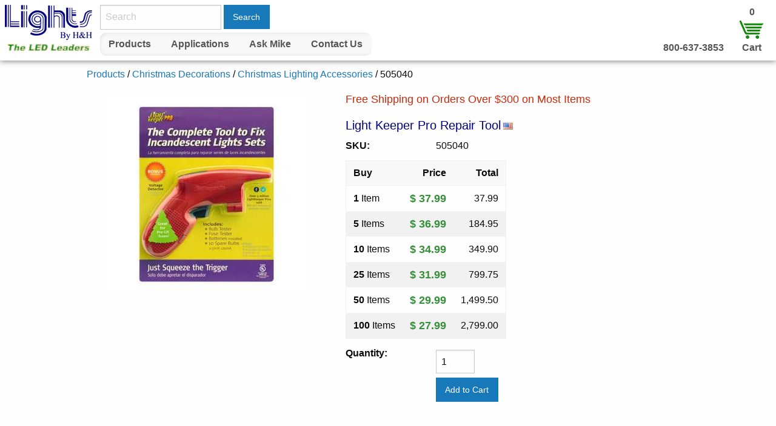

--- FILE ---
content_type: text/html; charset=utf-8
request_url: https://www.lightsbyhh.com/products/christmas-decorations/christmas-lighting-accessories/505040
body_size: 4429
content:

<!DOCTYPE html>
<html class="no-js" lang="en">
<head>
	<meta charset="utf-8">
	<meta http-equiv="X-UA-Compatible" content="IE=edge">
	<meta name="viewport" content="width=device-width, initial-scale=1.0">
	<title>Light Keeper Pro Repair Tool</title>
	<link rel="stylesheet" type="text/css" href="/content/css/v-639012308715067833/site.min.css">
	<link rel="canonical" href="https://www.lightsbyhh.com/products/christmas-decorations/christmas-lighting-accessories/505040">
	<!-- WARNING: Respond.js doesn't work if you view the page via file:// -->
	<!--[if lt IE 9]>
		<script src="https://oss.maxcdn.com/respond/1.4.2/respond.min.js"></script>
	<![endif]-->
	

	<!-- Google tag (gtag.js) -->
	<script async src="https://www.googletagmanager.com/gtag/js?id=G-BN480T4L9J"></script>
	<script>
		window.dataLayer = window.dataLayer || [];
		function gtag(){dataLayer.push(arguments);}
		gtag('js', new Date());

		gtag('config', 'G-BN480T4L9J');
	</script>
	<link rel="shortcut icon" href="/favicon.ico">
</head>
<body>
	
<div class="title-bar" data-responsive-toggle="site-menu" data-hide-for="medium">
	<div class="title-bar-left">
		<button class="menu-icon" type="button" data-toggle="site-menu" aria-label="Site Menu"></button>
		<div class="title-bar-title">Lightsbyhh.com</div>
	</div>
	<div class="title-bar-right">
		<div class="site-cart-small">
			<a href="/cart">Cart: 0</a>
		</div>
	</div>
</div>

<div class="top-bar" id="site-menu">
	<div class="top-bar-left">
		<div class="site-logo">
			<a href="/"><img alt="Lights by H&amp;H" src="https://6f3fccb825af8b57a339-b972fa2252d6b7aab0b71bf03eceb3ac.ssl.cf2.rackcdn.com/images/site/v-636300311582523035/lightsbyhhledlogo.png"></a>
		</div>
	</div>

	<div class="top-bar-left">
		<div class="tbl">
			<div class="tr hide-for-print">
				<form action="/search" method="post" role="search" class="site-search">
					<input name="__RequestVerificationToken" type="hidden" value="5FK5E2h0JI0_oy8UHy4MZyNPdcv4a0WxKHjwCaXkX0wkOj0dcOBb68CeN0hPfEN6xGhTdhbZS9ZKCgcrxHwN1_0fftQ_S8ftYA3zmn-iIy01" />
					<div class="tbl">
						<div class="td">
							<input type="search" name="SearchText" placeholder="Search">
						</div>
						<div class="td">
							<button type="submit" class="button">Search</button>
						</div>
					</div>
				</form>
			</div>

			<div class="tr">
				<ul class="dropdown menu" data-dropdown-menu>
					<li><a href="/products">Products</a></li>
					<li><a href="/applications">Applications</a></li>
					<li><a href="/ask-mike">Ask Mike</a></li>
					<li class="site-nav-contact"><a href="/about/contact">Contact Us</a></li>
				</ul>
			</div>
		</div>
	</div>

	<div class="top-bar-right hide-for-small-only">
		<div class="tbl">
			<div class="td bottom">
				<span class="site-phone">800-637-3853</span>
			</div>
			<div class="td hide-for-print">
				<div class="tbl site-cart">
					<div class="tr">
						<a title="View your shopping cart" href="/cart">0</a>
					</div>
					<div class="tr">
						<a title="View your shopping cart" href="/cart">
							<img alt="Shopping Cart" src="https://6f3fccb825af8b57a339-b972fa2252d6b7aab0b71bf03eceb3ac.ssl.cf2.rackcdn.com/images/site/v-636518046794422738/cart.png">
						</a>
					</div>
					<div class="tr">
						<a title="View your shopping cart" href="/cart">Cart</a>
					</div>
				</div>
			</div>
		</div>
	</div>

</div>



	


<div class="row column">
	
		<nav class="breadcrumb"><a href="/products">Products</a>&nbsp;&#47;&nbsp;<a href="/products/christmas-decorations">Christmas Decorations</a>&nbsp;&#47;&nbsp;<a href="/products/christmas-decorations/christmas-lighting-accessories">Christmas Lighting Accessories</a>&nbsp;&#47;&nbsp;505040</nav>

</div>





<div class="row">
	<div class="column medium-5">
		<div class="block-center">
			<img src="https://6f3fccb825af8b57a339-b972fa2252d6b7aab0b71bf03eceb3ac.ssl.cf2.rackcdn.com/images/products/2021/9/v-637667845739353985/505040-325x325.jpg" alt="Light Keeper Pro Repair Tool Repairs Most Light Sets By Addressing The Damaged Bulb" class="thumbnail product-img">
		</div>

		
	</div>
	<div class="column medium-7">


	<div class="row column bottom-margin-1">
		<span class="product-ship-msg">Free Shipping on Orders Over $300 on Most Items</span>
	</div>



	<h1 class="h4">Light Keeper Pro Repair Tool<img src="https://6f3fccb825af8b57a339-b972fa2252d6b7aab0b71bf03eceb3ac.ssl.cf2.rackcdn.com/images/site/v-634977682103820583/us.png" alt="Assembled in the USA" title="Assembled in the USA" class="usflag"></h1>
	<div class="row">
		<div class="column small-4 large-3">
			<strong>SKU:</strong>
		</div>
		<div class="column small-8 large-9">505040</div>
	</div>


<table class="tbl-qtypricing">
	<thead>
		<tr>
			<td>Buy</td>
			<td class="right">Price</td>
			<td class="right">Total</td>
		</tr>
	</thead>
	<tbody>
			<tr>
				<td><strong>1</strong> Item</td>
				<td class="right">
					<span class="product-price">$ 37.99</span>
				</td>
				<td class="right">37.99</td>
			</tr>
			<tr>
				<td><strong>5</strong> Items</td>
				<td class="right">
					<span class="product-price">$ 36.99</span>
				</td>
				<td class="right">184.95</td>
			</tr>
			<tr>
				<td><strong>10</strong> Items</td>
				<td class="right">
					<span class="product-price">$ 34.99</span>
				</td>
				<td class="right">349.90</td>
			</tr>
			<tr>
				<td><strong>25</strong> Items</td>
				<td class="right">
					<span class="product-price">$ 31.99</span>
				</td>
				<td class="right">799.75</td>
			</tr>
			<tr>
				<td><strong>50</strong> Items</td>
				<td class="right">
					<span class="product-price">$ 29.99</span>
				</td>
				<td class="right">1,499.50</td>
			</tr>
			<tr>
				<td><strong>100</strong> Items</td>
				<td class="right">
					<span class="product-price">$ 27.99</span>
				</td>
				<td class="right">2,799.00</td>
			</tr>
	</tbody>
</table>

<form action="/Cart/AddProduct" method="post"><input name="__RequestVerificationToken" type="hidden" value="nVRk85iylEaf123PbVIKzsBws0aPLLhdTMBiMVyGycZCtqdlkG9DX5ubl1SF-VHGp3PZkeNsTdmwzWVLC7-dOVowv139HsRz-fBaLxf4oiE1" />	<div class="row">
		<div class="column small-4 large-3">
			<strong>Quantity:</strong>
		</div>
		<div class="column small-8 large-9">
				<input class="product-qty" type="number" min="1" name="Qty" value="1" title="Quantity">
									<input id="productid" name="productid" type="hidden" value="3375" />
			<input id="routingid" name="routingid" type="hidden" value="10044" />
		</div>
	</div>
	<div class="row">
		<div class="column small-8 large-9 small-offset-4 large-offset-3">
			<input type="submit" value="Add to Cart" class="button">
		</div>
	</div>
</form>

	</div>
</div>

	<div class="row column">
		<div class="page-content"><p>&nbsp;</p>

<p class="h3">Product Description</p>
<p>
	Light keeper pro repair tool to repair most light sets by addressing the damaged bulb at the plug or at bulb socket.
</p>

<p>&nbsp;</p>

<p class="h3">Features</p>

<ul>
	<li>Complete Tool To Repair Most Light Sets By Addressing The Damaged Bulb At The Plug Or At The Bulb Socket</li>
	<li>Light Headlight Helps Visibility In Light Repair</li>
	<li>Audible Continuity Detector Traces the Circuit to the Point of Interruption</li>
	<li>3 Way Bulb Puller Easily Helps Remove Tight Bulbs From the Sockets</li>
	<li>Includes Bulb & Fuse Tester</li>
	<li>Test Indoor Or Outdoor Miniature Bulbs</li>
	<li>Storage Compartment Built Into The Handle For Bulbs & Fuses</li>
	<li>Uses Three 1.5V Batteries & 5 Transparent Replacement Bulbs (Included)</li>
</ul>

<p>&nbsp;</p>

<p class="h3">Specifications</p>
<table>
	<tbody>
		<tr>
			<td class="label">Model Number:</td>
			<td>01203-CD</td>
		</tr>
		<tr>
			<td class="label">Weight:</td>
			<td>0.27 lbs</td>
		</tr>
		<tr>
			<td class="label">Rated For Indoor Use:</td>
			<td>Yes</td>
		</tr>
		<tr>
			<td class="label">Rated For Outdoor Use:</td>
			<td>Yes</td>
		</tr>
		<tr>
			<td class="label">Country of Origin:</td>
			<td>CN</td>
		</tr>
		<tr>
			<td class="label">UPC:</td>
			<td>784642012019</td>
		</tr>
	</tbody>
</table></div>
	</div>









<div class="row column">
	<div class="footer-seal">
		<span id="siteseal">
			<script async type="text/javascript" src="https://seal.godaddy.com/getSeal?sealID=sZ8m2NTsPxMy21wGE0OimeR7JwyxvQ3xmKd8nXLpaKjMQxXYmMxEf"></script>
		</span>
	</div>
</div>

<div class="row column">
	<div class="footer-seal">
		<a href="https://www.bbb.org/us/il/elmwood/profile/retail-light-fixtures/h-h-industries-inc-0724-3004707/#sealclick" target="_blank" rel="nofollow noopener">
			<img src="https://seal-heartofillinois.bbb.org/seals/blue-seal-293-61-bbb-3004707.png" alt="H & H Industries Inc BBB Business Review" width="293" height="61" loading="lazy">
		</a>
	</div>
</div>

<footer class="footer" role="navigation">
	<nav class="footer-social-row">
		<div class="row">
			<div class="medium-12 column">
				<div class="footer-box">
					<div class="footer-social-links">
						<a href="https://www.facebook.com/lightsbyhh" target="_blank" rel="noopener">
							<img src="https://6f3fccb825af8b57a339-b972fa2252d6b7aab0b71bf03eceb3ac.ssl.cf2.rackcdn.com/images/site/v-635736988929807288/trans.png" alt="Facebook" class="facebook" loading="lazy">
						</a>
						<a href="https://www.youtube.com/user/LightsbyHH" target="_blank" rel="noopener">
							<img src="https://6f3fccb825af8b57a339-b972fa2252d6b7aab0b71bf03eceb3ac.ssl.cf2.rackcdn.com/images/site/v-635736988929807288/trans.png" alt="You Tube" class="youtube" loading="lazy">
						</a>
						<a href="https://twitter.com/lightsbyhh" target="_blank" rel="noopener">
							<img src="https://6f3fccb825af8b57a339-b972fa2252d6b7aab0b71bf03eceb3ac.ssl.cf2.rackcdn.com/images/site/v-635736988929807288/trans.png" alt="Twitter" class="twitter" loading="lazy">
						</a>
					</div>
				</div>
			</div>
		</div>
	</nav>
	<nav class="footer-info-row">
		<div class="row">
			<div class="small-6 medium-4 column">
				<div class="footer-box">
					<p class="footer-title">Help</p>
					<ul class="menu vertical">
						<li><a href="/about/contact">Contact Us</a></li>
						<li><a href="/about/returns">Return Policy</a></li>
						<li><a href="/about/warranty">Warranty</a></li>
						<li><a href="/ask-mike">Ask Mike</a></li>
					</ul>
				</div>
			</div>

			<div class="small-6 medium-4 column">
				<div class="footer-box">
					<p class="footer-title">About</p>
					<ul class="menu vertical">
						<li><a href="/about/aboutus">About Us</a></li>
						<li><a href="/about/careers">Careers</a></li>
						<li><a href="/about/contact">Contact Us</a></li>
					</ul>
				</div>
			</div>

			<div class="medium-4 column">
				<div class="footer-box">
					<div class=" footer-info middle">
						<p>
							<a href="mailto:info@lightsbyhh.com?subject=Lights By HH Web Contact" target="_blank">info@lightsbyhh.com</a><br>
							Phone: 309-742-8674<br>
							Fax: 309-742-7071
						</p>
						<p>
							<address>
								110 W Main Street<br>
								Elmwood, IL 61529-9608
							</address>
						</p>
					</div>
				</div>
			</div>
		</div>

		<div class="row column">
			<p class="center">Copyright © 2026<br>H&amp;H Industries, Inc</p>
		</div>
	</nav>
</footer>

	<script src="/content/js/v-638425847373776905/jquery.min.js"></script>
	
	<script src="/content/js/v-637385788730880081/site.min.js"></script>


		<script type="application/ld+json">
			{"@context":"http://schema.org","@type":"BreadcrumbList","itemListElement":[{"@type":"ListItem","item":{"@id":"https://www.lightsbyhh.com/products","name":"Products"},"position":1},{"@type":"ListItem","item":{"@id":"https://www.lightsbyhh.com/products/christmas-decorations","name":"Christmas Decorations"},"position":2},{"@type":"ListItem","item":{"@id":"https://www.lightsbyhh.com/products/christmas-decorations/christmas-lighting-accessories","name":"Christmas Lighting Accessories"},"position":3},{"@type":"ListItem","item":{"@id":"https://www.lightsbyhh.com/products/christmas-decorations/christmas-lighting-accessories/505040","name":"505040"},"position":4}]}
		</script>

	
		<script type="application/ld+json">
			{"@context":"http://schema.org","@type":"Product","name":"505040","description":"Light Keeper Pro Christmas Light Repair Tool","image":"https://6f3fccb825af8b57a339-b972fa2252d6b7aab0b71bf03eceb3ac.ssl.cf2.rackcdn.com/images/products/2021/9/v-637667845739353985/505040-325x325.jpg","gtin12":"784642012019","mpn":"505040","offers":[{"@type":"Offer","url":"https://www.lightsbyhh.com/products/christmas-decorations/christmas-lighting-accessories/505040","availability":"http://schema.org/InStock","checkoutPageURLTemplate":"https://www.lightsbyhh.com/cart/add/3375","itemCondition":"http://schema.org/NewCondition","price":37.99,"priceCurrency":"USD"}],"sku":"505040"}
		</script>
	

</body>
</html>